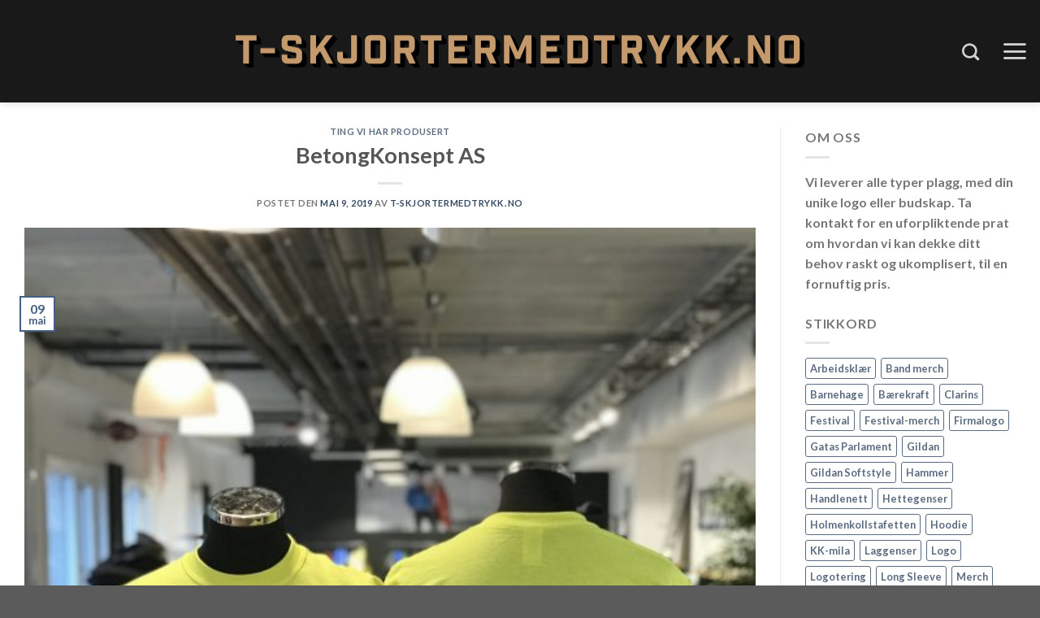

--- FILE ---
content_type: text/html; charset=UTF-8
request_url: https://t-skjortermedtrykk.no/2019/05/09/betongkonsept-as/
body_size: 21682
content:
<!DOCTYPE html><html lang="nb-NO" class="loading-site no-js"><head><meta charset="UTF-8" /><link rel="profile" href="http://gmpg.org/xfn/11" /><link rel="pingback" href="https://t-skjortermedtrykk.no/xmlrpc.php" /> <script defer src="[data-uri]"></script> <script defer src="[data-uri]"></script> <meta name='robots' content='index, follow, max-image-preview:large, max-snippet:-1, max-video-preview:-1' /><style>img:is([sizes="auto" i], [sizes^="auto," i]) { contain-intrinsic-size: 3000px 1500px }</style><meta name="viewport" content="width=device-width, initial-scale=1, maximum-scale=1" /><title>Varselklær med logo til din bedrift - Vi leverer raskt og rimelig!</title><meta name="description" content="Varselklær med logo til din bedrift. Vi har mange varianter, og leverer raskt og rimelig fra trykkeri i Norge. Ta kontakt for et godt tilbud!" /><link rel="canonical" href="https://t-skjortermedtrykk.no/2019/05/09/betongkonsept-as/" /><meta property="og:locale" content="nb_NO" /><meta property="og:type" content="article" /><meta property="og:title" content="Varselklær med logo til din bedrift - Vi leverer raskt og rimelig!" /><meta property="og:description" content="Varselklær med logo til din bedrift. Vi har mange varianter, og leverer raskt og rimelig fra trykkeri i Norge. Ta kontakt for et godt tilbud!" /><meta property="og:url" content="https://t-skjortermedtrykk.no/2019/05/09/betongkonsept-as/" /><meta property="og:site_name" content="T-Skjorter med trykk" /><meta property="article:publisher" content="https://www.facebook.com/tskjortermedtrykk" /><meta property="article:published_time" content="2019-05-09T13:40:19+00:00" /><meta property="og:image" content="https://t-skjortermedtrykk.no/wp-content/uploads/2019/05/Betong-Konsept.jpg" /><meta property="og:image:width" content="3024" /><meta property="og:image:height" content="4032" /><meta property="og:image:type" content="image/jpeg" /><meta name="author" content="T-Skjortermedtrykk.no" /><meta name="twitter:card" content="summary_large_image" /><meta name="twitter:label1" content="Skrevet av" /><meta name="twitter:data1" content="T-Skjortermedtrykk.no" /> <script type="application/ld+json" class="yoast-schema-graph">{"@context":"https://schema.org","@graph":[{"@type":"Article","@id":"https://t-skjortermedtrykk.no/2019/05/09/betongkonsept-as/#article","isPartOf":{"@id":"https://t-skjortermedtrykk.no/2019/05/09/betongkonsept-as/"},"author":{"name":"T-Skjortermedtrykk.no","@id":"https://t-skjortermedtrykk.no/#/schema/person/75c0fa1926bb80f7cbe041f1e9773fdc"},"headline":"BetongKonsept AS","datePublished":"2019-05-09T13:40:19+00:00","mainEntityOfPage":{"@id":"https://t-skjortermedtrykk.no/2019/05/09/betongkonsept-as/"},"wordCount":37,"publisher":{"@id":"https://t-skjortermedtrykk.no/#organization"},"image":{"@id":"https://t-skjortermedtrykk.no/2019/05/09/betongkonsept-as/#primaryimage"},"thumbnailUrl":"https://t-skjortermedtrykk.no/wp-content/uploads/2019/05/Betong-Konsept.jpg","keywords":["BetongKonsept AS","Gildan","Varselklær"],"articleSection":["Ting vi har produsert"],"inLanguage":"nb-NO"},{"@type":"WebPage","@id":"https://t-skjortermedtrykk.no/2019/05/09/betongkonsept-as/","url":"https://t-skjortermedtrykk.no/2019/05/09/betongkonsept-as/","name":"Varselklær med logo til din bedrift - Vi leverer raskt og rimelig!","isPartOf":{"@id":"https://t-skjortermedtrykk.no/#website"},"primaryImageOfPage":{"@id":"https://t-skjortermedtrykk.no/2019/05/09/betongkonsept-as/#primaryimage"},"image":{"@id":"https://t-skjortermedtrykk.no/2019/05/09/betongkonsept-as/#primaryimage"},"thumbnailUrl":"https://t-skjortermedtrykk.no/wp-content/uploads/2019/05/Betong-Konsept.jpg","datePublished":"2019-05-09T13:40:19+00:00","description":"Varselklær med logo til din bedrift. Vi har mange varianter, og leverer raskt og rimelig fra trykkeri i Norge. Ta kontakt for et godt tilbud!","breadcrumb":{"@id":"https://t-skjortermedtrykk.no/2019/05/09/betongkonsept-as/#breadcrumb"},"inLanguage":"nb-NO","potentialAction":[{"@type":"ReadAction","target":["https://t-skjortermedtrykk.no/2019/05/09/betongkonsept-as/"]}]},{"@type":"ImageObject","inLanguage":"nb-NO","@id":"https://t-skjortermedtrykk.no/2019/05/09/betongkonsept-as/#primaryimage","url":"https://t-skjortermedtrykk.no/wp-content/uploads/2019/05/Betong-Konsept.jpg","contentUrl":"https://t-skjortermedtrykk.no/wp-content/uploads/2019/05/Betong-Konsept.jpg","width":3024,"height":4032,"caption":"Varselklær med logo"},{"@type":"BreadcrumbList","@id":"https://t-skjortermedtrykk.no/2019/05/09/betongkonsept-as/#breadcrumb","itemListElement":[{"@type":"ListItem","position":1,"name":"Hjem","item":"https://t-skjortermedtrykk.no/"},{"@type":"ListItem","position":2,"name":"Blog","item":"https://t-skjortermedtrykk.no/blog/"},{"@type":"ListItem","position":3,"name":"BetongKonsept AS"}]},{"@type":"WebSite","@id":"https://t-skjortermedtrykk.no/#website","url":"https://t-skjortermedtrykk.no/","name":"T-Skjorter med trykk","description":"Trykk din egen T-skjorte - Priser på trykking av billige T-skjorter","publisher":{"@id":"https://t-skjortermedtrykk.no/#organization"},"potentialAction":[{"@type":"SearchAction","target":{"@type":"EntryPoint","urlTemplate":"https://t-skjortermedtrykk.no/?s={search_term_string}"},"query-input":{"@type":"PropertyValueSpecification","valueRequired":true,"valueName":"search_term_string"}}],"inLanguage":"nb-NO"},{"@type":"Organization","@id":"https://t-skjortermedtrykk.no/#organization","name":"T-Skjortermedtrykk.no","url":"https://t-skjortermedtrykk.no/","logo":{"@type":"ImageObject","inLanguage":"nb-NO","@id":"https://t-skjortermedtrykk.no/#/schema/logo/image/","url":"https://t-skjortermedtrykk.no/wp-content/uploads/2018/06/T-skjorter-med-trykk-Trykking-til-god-pris-logo-small.png","contentUrl":"https://t-skjortermedtrykk.no/wp-content/uploads/2018/06/T-skjorter-med-trykk-Trykking-til-god-pris-logo-small.png","width":343,"height":76,"caption":"T-Skjortermedtrykk.no"},"image":{"@id":"https://t-skjortermedtrykk.no/#/schema/logo/image/"},"sameAs":["https://www.facebook.com/tskjortermedtrykk","https://www.instagram.com/tskjortermedtrykk.no/","https://no.pinterest.com/medtrykk/"]},{"@type":"Person","@id":"https://t-skjortermedtrykk.no/#/schema/person/75c0fa1926bb80f7cbe041f1e9773fdc","name":"T-Skjortermedtrykk.no","url":"https://t-skjortermedtrykk.no/author/mortenurholt/"}]}</script> <link rel='dns-prefetch' href='//cdn.jsdelivr.net' /><link rel='prefetch' href='https://t-skjortermedtrykk.no/wp-content/themes/flatsome/assets/js/chunk.countup.js?ver=3.16.2' /><link rel='prefetch' href='https://t-skjortermedtrykk.no/wp-content/themes/flatsome/assets/js/chunk.sticky-sidebar.js?ver=3.16.2' /><link rel='prefetch' href='https://t-skjortermedtrykk.no/wp-content/themes/flatsome/assets/js/chunk.tooltips.js?ver=3.16.2' /><link rel='prefetch' href='https://t-skjortermedtrykk.no/wp-content/themes/flatsome/assets/js/chunk.vendors-popups.js?ver=3.16.2' /><link rel='prefetch' href='https://t-skjortermedtrykk.no/wp-content/themes/flatsome/assets/js/chunk.vendors-slider.js?ver=3.16.2' /><link rel="alternate" type="application/rss+xml" title="T-Skjorter med trykk &raquo; strøm" href="https://t-skjortermedtrykk.no/feed/" /><link rel="alternate" type="application/rss+xml" title="T-Skjorter med trykk &raquo; kommentarstrøm" href="https://t-skjortermedtrykk.no/comments/feed/" /><link rel="alternate" type="application/rss+xml" title="T-Skjorter med trykk &raquo; BetongKonsept AS kommentarstrøm" href="https://t-skjortermedtrykk.no/2019/05/09/betongkonsept-as/feed/" /><link rel='stylesheet' id='wp-shopify-styles-css' href='https://t-skjortermedtrykk.no/wp-content/cache/autoptimize/css/autoptimize_single_acbb203d23709cf62bcfaf4805009800.css' type='text/css' media='all' /><style id='wp-block-library-inline-css' type='text/css'>:root{--wp-admin-theme-color:#007cba;--wp-admin-theme-color--rgb:0,124,186;--wp-admin-theme-color-darker-10:#006ba1;--wp-admin-theme-color-darker-10--rgb:0,107,161;--wp-admin-theme-color-darker-20:#005a87;--wp-admin-theme-color-darker-20--rgb:0,90,135;--wp-admin-border-width-focus:2px;--wp-block-synced-color:#7a00df;--wp-block-synced-color--rgb:122,0,223;--wp-bound-block-color:var(--wp-block-synced-color)}@media (min-resolution:192dpi){:root{--wp-admin-border-width-focus:1.5px}}.wp-element-button{cursor:pointer}:root{--wp--preset--font-size--normal:16px;--wp--preset--font-size--huge:42px}:root .has-very-light-gray-background-color{background-color:#eee}:root .has-very-dark-gray-background-color{background-color:#313131}:root .has-very-light-gray-color{color:#eee}:root .has-very-dark-gray-color{color:#313131}:root .has-vivid-green-cyan-to-vivid-cyan-blue-gradient-background{background:linear-gradient(135deg,#00d084,#0693e3)}:root .has-purple-crush-gradient-background{background:linear-gradient(135deg,#34e2e4,#4721fb 50%,#ab1dfe)}:root .has-hazy-dawn-gradient-background{background:linear-gradient(135deg,#faaca8,#dad0ec)}:root .has-subdued-olive-gradient-background{background:linear-gradient(135deg,#fafae1,#67a671)}:root .has-atomic-cream-gradient-background{background:linear-gradient(135deg,#fdd79a,#004a59)}:root .has-nightshade-gradient-background{background:linear-gradient(135deg,#330968,#31cdcf)}:root .has-midnight-gradient-background{background:linear-gradient(135deg,#020381,#2874fc)}.has-regular-font-size{font-size:1em}.has-larger-font-size{font-size:2.625em}.has-normal-font-size{font-size:var(--wp--preset--font-size--normal)}.has-huge-font-size{font-size:var(--wp--preset--font-size--huge)}.has-text-align-center{text-align:center}.has-text-align-left{text-align:left}.has-text-align-right{text-align:right}#end-resizable-editor-section{display:none}.aligncenter{clear:both}.items-justified-left{justify-content:flex-start}.items-justified-center{justify-content:center}.items-justified-right{justify-content:flex-end}.items-justified-space-between{justify-content:space-between}.screen-reader-text{border:0;clip:rect(1px,1px,1px,1px);clip-path:inset(50%);height:1px;margin:-1px;overflow:hidden;padding:0;position:absolute;width:1px;word-wrap:normal!important}.screen-reader-text:focus{background-color:#ddd;clip:auto!important;clip-path:none;color:#444;display:block;font-size:1em;height:auto;left:5px;line-height:normal;padding:15px 23px 14px;text-decoration:none;top:5px;width:auto;z-index:100000}html :where(.has-border-color){border-style:solid}html :where([style*=border-top-color]){border-top-style:solid}html :where([style*=border-right-color]){border-right-style:solid}html :where([style*=border-bottom-color]){border-bottom-style:solid}html :where([style*=border-left-color]){border-left-style:solid}html :where([style*=border-width]){border-style:solid}html :where([style*=border-top-width]){border-top-style:solid}html :where([style*=border-right-width]){border-right-style:solid}html :where([style*=border-bottom-width]){border-bottom-style:solid}html :where([style*=border-left-width]){border-left-style:solid}html :where(img[class*=wp-image-]){height:auto;max-width:100%}:where(figure){margin:0 0 1em}html :where(.is-position-sticky){--wp-admin--admin-bar--position-offset:var(--wp-admin--admin-bar--height,0px)}@media screen and (max-width:600px){html :where(.is-position-sticky){--wp-admin--admin-bar--position-offset:0px}}</style><style id='classic-theme-styles-inline-css' type='text/css'>/*! This file is auto-generated */
.wp-block-button__link{color:#fff;background-color:#32373c;border-radius:9999px;box-shadow:none;text-decoration:none;padding:calc(.667em + 2px) calc(1.333em + 2px);font-size:1.125em}.wp-block-file__button{background:#32373c;color:#fff;text-decoration:none}</style><link rel='stylesheet' id='contact-form-7-css' href='https://t-skjortermedtrykk.no/wp-content/cache/autoptimize/css/autoptimize_single_64ac31699f5326cb3c76122498b76f66.css' type='text/css' media='all' /><style id='woocommerce-inline-inline-css' type='text/css'>.woocommerce form .form-row .required { visibility: visible; }</style><link rel='stylesheet' id='brands-styles-css' href='https://t-skjortermedtrykk.no/wp-content/cache/autoptimize/css/autoptimize_single_48d56016b20f151be4f24ba6d0eb1be4.css' type='text/css' media='all' /><link rel='stylesheet' id='flatsome-woocommerce-wishlist-css' href='https://t-skjortermedtrykk.no/wp-content/cache/autoptimize/css/autoptimize_single_5a45fdce9f71ac20783629f05f107537.css' type='text/css' media='all' /><link rel='stylesheet' id='flatsome-main-css' href='https://t-skjortermedtrykk.no/wp-content/cache/autoptimize/css/autoptimize_single_6b61ca5fab8b3148a6b79dfbfde0aba8.css' type='text/css' media='all' /><style id='flatsome-main-inline-css' type='text/css'>@font-face {
				font-family: "fl-icons";
				font-display: block;
				src: url(https://t-skjortermedtrykk.no/wp-content/themes/flatsome/assets/css/icons/fl-icons.eot?v=3.16.2);
				src:
					url(https://t-skjortermedtrykk.no/wp-content/themes/flatsome/assets/css/icons/fl-icons.eot#iefix?v=3.16.2) format("embedded-opentype"),
					url(https://t-skjortermedtrykk.no/wp-content/themes/flatsome/assets/css/icons/fl-icons.woff2?v=3.16.2) format("woff2"),
					url(https://t-skjortermedtrykk.no/wp-content/themes/flatsome/assets/css/icons/fl-icons.ttf?v=3.16.2) format("truetype"),
					url(https://t-skjortermedtrykk.no/wp-content/themes/flatsome/assets/css/icons/fl-icons.woff?v=3.16.2) format("woff"),
					url(https://t-skjortermedtrykk.no/wp-content/themes/flatsome/assets/css/icons/fl-icons.svg?v=3.16.2#fl-icons) format("svg");
			}</style><link rel='stylesheet' id='flatsome-shop-css' href='https://t-skjortermedtrykk.no/wp-content/cache/autoptimize/css/autoptimize_single_11b34dbc6b45682ba8b2fbf39fd71133.css' type='text/css' media='all' /><link rel='stylesheet' id='flatsome-style-css' href='https://t-skjortermedtrykk.no/wp-content/themes/flatsome/style.css' type='text/css' media='all' /> <script defer src="[data-uri]"></script><script type="text/javascript" src="https://t-skjortermedtrykk.no/wp-includes/js/jquery/jquery.min.js" id="jquery-core-js"></script> <script defer type="text/javascript" src="https://t-skjortermedtrykk.no/wp-includes/js/jquery/jquery-migrate.min.js" id="jquery-migrate-js"></script> <script type="text/javascript" src="https://t-skjortermedtrykk.no/wp-content/plugins/woocommerce/assets/js/jquery-blockui/jquery.blockUI.min.js" id="wc-jquery-blockui-js" defer="defer" data-wp-strategy="defer"></script> <script defer id="wc-add-to-cart-js-extra" src="[data-uri]"></script> <script type="text/javascript" src="https://t-skjortermedtrykk.no/wp-content/plugins/woocommerce/assets/js/frontend/add-to-cart.min.js" id="wc-add-to-cart-js" defer="defer" data-wp-strategy="defer"></script> <script type="text/javascript" src="https://t-skjortermedtrykk.no/wp-content/plugins/woocommerce/assets/js/js-cookie/js.cookie.min.js" id="wc-js-cookie-js" defer="defer" data-wp-strategy="defer"></script> <script defer id="woocommerce-js-extra" src="[data-uri]"></script> <script type="text/javascript" src="https://t-skjortermedtrykk.no/wp-content/plugins/woocommerce/assets/js/frontend/woocommerce.min.js" id="woocommerce-js" defer="defer" data-wp-strategy="defer"></script> <script defer type="text/javascript" src="https://t-skjortermedtrykk.no/wp-content/cache/autoptimize/js/autoptimize_single_4549c019f737d3cdd1aaa402f347a3fb.js" id="wp-shopify-scripts-js"></script> <link rel="https://api.w.org/" href="https://t-skjortermedtrykk.no/wp-json/" /><link rel="alternate" title="JSON" type="application/json" href="https://t-skjortermedtrykk.no/wp-json/wp/v2/posts/1673" /><link rel="EditURI" type="application/rsd+xml" title="RSD" href="https://t-skjortermedtrykk.no/xmlrpc.php?rsd" /><meta name="generator" content="WordPress 6.7.4" /><meta name="generator" content="WooCommerce 10.3.7" /><link rel='shortlink' href='https://t-skjortermedtrykk.no/?p=1673' /><link rel="alternate" title="oEmbed (JSON)" type="application/json+oembed" href="https://t-skjortermedtrykk.no/wp-json/oembed/1.0/embed?url=https%3A%2F%2Ft-skjortermedtrykk.no%2F2019%2F05%2F09%2Fbetongkonsept-as%2F" /><link rel="alternate" title="oEmbed (XML)" type="text/xml+oembed" href="https://t-skjortermedtrykk.no/wp-json/oembed/1.0/embed?url=https%3A%2F%2Ft-skjortermedtrykk.no%2F2019%2F05%2F09%2Fbetongkonsept-as%2F&#038;format=xml" /><style>.bg{opacity: 0; transition: opacity 1s; -webkit-transition: opacity 1s;} .bg-loaded{opacity: 1;}</style><noscript><style>.woocommerce-product-gallery{ opacity: 1 !important; }</style></noscript><meta name="generator" content="Elementor 3.34.0; features: additional_custom_breakpoints; settings: css_print_method-external, google_font-enabled, font_display-swap"><style>.e-con.e-parent:nth-of-type(n+4):not(.e-lazyloaded):not(.e-no-lazyload),
				.e-con.e-parent:nth-of-type(n+4):not(.e-lazyloaded):not(.e-no-lazyload) * {
					background-image: none !important;
				}
				@media screen and (max-height: 1024px) {
					.e-con.e-parent:nth-of-type(n+3):not(.e-lazyloaded):not(.e-no-lazyload),
					.e-con.e-parent:nth-of-type(n+3):not(.e-lazyloaded):not(.e-no-lazyload) * {
						background-image: none !important;
					}
				}
				@media screen and (max-height: 640px) {
					.e-con.e-parent:nth-of-type(n+2):not(.e-lazyloaded):not(.e-no-lazyload),
					.e-con.e-parent:nth-of-type(n+2):not(.e-lazyloaded):not(.e-no-lazyload) * {
						background-image: none !important;
					}
				}</style><link rel="icon" href="https://t-skjortermedtrykk.no/wp-content/uploads/2018/09/cropped-Fane-tab-logo-32x32.png" sizes="32x32" /><link rel="icon" href="https://t-skjortermedtrykk.no/wp-content/uploads/2018/09/cropped-Fane-tab-logo-192x192.png" sizes="192x192" /><link rel="apple-touch-icon" href="https://t-skjortermedtrykk.no/wp-content/uploads/2018/09/cropped-Fane-tab-logo-180x180.png" /><meta name="msapplication-TileImage" content="https://t-skjortermedtrykk.no/wp-content/uploads/2018/09/cropped-Fane-tab-logo-270x270.png" /><style id="custom-css" type="text/css">:root {--primary-color: #446084;}.container-width, .full-width .ubermenu-nav, .container, .row{max-width: 1420px}.row.row-collapse{max-width: 1390px}.row.row-small{max-width: 1412.5px}.row.row-large{max-width: 1450px}.header-main{height: 126px}#logo img{max-height: 126px}#logo{width:700px;}.header-bottom{min-height: 10px}.header-top{min-height: 31px}.transparent .header-main{height: 30px}.transparent #logo img{max-height: 30px}.has-transparent + .page-title:first-of-type,.has-transparent + #main > .page-title,.has-transparent + #main > div > .page-title,.has-transparent + #main .page-header-wrapper:first-of-type .page-title{padding-top: 30px;}.header.show-on-scroll,.stuck .header-main{height:70px!important}.stuck #logo img{max-height: 70px!important}.search-form{ width: 10%;}.header-bg-color {background-color: rgba(0,0,0,0.9)}.header-bottom {background-color: #f1f1f1}.header-main .nav > li > a{line-height: 16px }.stuck .header-main .nav > li > a{line-height: 50px }.header-bottom-nav > li > a{line-height: 16px }@media (max-width: 549px) {.header-main{height: 95px}#logo img{max-height: 95px}}.header-top{background-color:#000000!important;}/* Background Color */[data-icon-label]:after, .secondary.is-underline:hover,.secondary.is-outline:hover,.icon-label,.button.secondary:not(.is-outline),.button.alt:not(.is-outline), .badge-inner.on-sale, .button.checkout, .single_add_to_cart_button, .current .breadcrumb-step{ background-color:#679fda; }[data-text-bg="secondary"]{background-color: #679fda;}/* Color */.secondary.is-underline,.secondary.is-link, .secondary.is-outline,.stars a.active, .star-rating:before, .woocommerce-page .star-rating:before,.star-rating span:before, .color-secondary{color: #679fda}/* Color !important */[data-text-color="secondary"]{color: #679fda!important;}/* Border */.secondary.is-outline:hover{border-color:#679fda}/* Focus */.secondary:focus-visible, .alt:focus-visible { outline-color: #679fda!important; }body{font-size: 100%;}@media screen and (max-width: 549px){body{font-size: 100%;}}body{font-family: Lato, sans-serif;}body {font-weight: 400;font-style: normal;}.nav > li > a {font-family: Lato, sans-serif;}.mobile-sidebar-levels-2 .nav > li > ul > li > a {font-family: Lato, sans-serif;}.nav > li > a,.mobile-sidebar-levels-2 .nav > li > ul > li > a {font-weight: 700;font-style: normal;}h1,h2,h3,h4,h5,h6,.heading-font, .off-canvas-center .nav-sidebar.nav-vertical > li > a{font-family: Lato, sans-serif;}h1,h2,h3,h4,h5,h6,.heading-font,.banner h1,.banner h2 {font-weight: 700;font-style: normal;}.alt-font{font-family: "Dancing Script", sans-serif;}.shop-page-title.featured-title .title-overlay{background-color: rgba(0,0,0,0.3);}.has-equal-box-heights .box-image {padding-top: 99%;}@media screen and (min-width: 550px){.products .box-vertical .box-image{min-width: 247px!important;width: 247px!important;}}.footer-2{background-color: #0a0a0a}.nav-vertical-fly-out > li + li {border-top-width: 1px; border-top-style: solid;}.label-new.menu-item > a:after{content:"New";}.label-hot.menu-item > a:after{content:"Hot";}.label-sale.menu-item > a:after{content:"Sale";}.label-popular.menu-item > a:after{content:"Popular";}</style><style type="text/css" id="wp-custom-css">label.vfb-desc {
    font-weight: bold;
    font-size: 21px;
    font-family: arial;
    font-style: italic;
}

.visual-form-builder fieldset {
    clear: both;
    margin: 15px 0;
    padding: 0;
    border: 5px solid #707b92;
    border-radius: 0px;
    background-color: #8792ab2e;
}

input.vfb-large, input[type="text"].vfb-large, input[type="tel"].vfb-large, input[type="email"].vfb-large, input[type="url"].vfb-large, select.vfb-large, textarea.vfb-textarea {
    width: 100%;
    font-size: 16px;
    font-style: italic;
    padding-left: 5px;
}

.forminator-ui#forminator-module-2285.forminator-design--default .forminator-button-submit {
    background-color: #17A8E3;
    color: #FFFFFF;
    width: 100%; !important
}

.container-width, .full-width .ubermenu-nav, .container, .row {
    max-width: 1450px; !important
}</style><style id="kirki-inline-styles">/* latin-ext */
@font-face {
  font-family: 'Lato';
  font-style: normal;
  font-weight: 400;
  font-display: swap;
  src: url(https://t-skjortermedtrykk.no/wp-content/fonts/lato/font) format('woff');
  unicode-range: U+0100-02BA, U+02BD-02C5, U+02C7-02CC, U+02CE-02D7, U+02DD-02FF, U+0304, U+0308, U+0329, U+1D00-1DBF, U+1E00-1E9F, U+1EF2-1EFF, U+2020, U+20A0-20AB, U+20AD-20C0, U+2113, U+2C60-2C7F, U+A720-A7FF;
}
/* latin */
@font-face {
  font-family: 'Lato';
  font-style: normal;
  font-weight: 400;
  font-display: swap;
  src: url(https://t-skjortermedtrykk.no/wp-content/fonts/lato/font) format('woff');
  unicode-range: U+0000-00FF, U+0131, U+0152-0153, U+02BB-02BC, U+02C6, U+02DA, U+02DC, U+0304, U+0308, U+0329, U+2000-206F, U+20AC, U+2122, U+2191, U+2193, U+2212, U+2215, U+FEFF, U+FFFD;
}
/* latin-ext */
@font-face {
  font-family: 'Lato';
  font-style: normal;
  font-weight: 700;
  font-display: swap;
  src: url(https://t-skjortermedtrykk.no/wp-content/fonts/lato/font) format('woff');
  unicode-range: U+0100-02BA, U+02BD-02C5, U+02C7-02CC, U+02CE-02D7, U+02DD-02FF, U+0304, U+0308, U+0329, U+1D00-1DBF, U+1E00-1E9F, U+1EF2-1EFF, U+2020, U+20A0-20AB, U+20AD-20C0, U+2113, U+2C60-2C7F, U+A720-A7FF;
}
/* latin */
@font-face {
  font-family: 'Lato';
  font-style: normal;
  font-weight: 700;
  font-display: swap;
  src: url(https://t-skjortermedtrykk.no/wp-content/fonts/lato/font) format('woff');
  unicode-range: U+0000-00FF, U+0131, U+0152-0153, U+02BB-02BC, U+02C6, U+02DA, U+02DC, U+0304, U+0308, U+0329, U+2000-206F, U+20AC, U+2122, U+2191, U+2193, U+2212, U+2215, U+FEFF, U+FFFD;
}/* vietnamese */
@font-face {
  font-family: 'Dancing Script';
  font-style: normal;
  font-weight: 400;
  font-display: swap;
  src: url(https://t-skjortermedtrykk.no/wp-content/fonts/dancing-script/font) format('woff');
  unicode-range: U+0102-0103, U+0110-0111, U+0128-0129, U+0168-0169, U+01A0-01A1, U+01AF-01B0, U+0300-0301, U+0303-0304, U+0308-0309, U+0323, U+0329, U+1EA0-1EF9, U+20AB;
}
/* latin-ext */
@font-face {
  font-family: 'Dancing Script';
  font-style: normal;
  font-weight: 400;
  font-display: swap;
  src: url(https://t-skjortermedtrykk.no/wp-content/fonts/dancing-script/font) format('woff');
  unicode-range: U+0100-02BA, U+02BD-02C5, U+02C7-02CC, U+02CE-02D7, U+02DD-02FF, U+0304, U+0308, U+0329, U+1D00-1DBF, U+1E00-1E9F, U+1EF2-1EFF, U+2020, U+20A0-20AB, U+20AD-20C0, U+2113, U+2C60-2C7F, U+A720-A7FF;
}
/* latin */
@font-face {
  font-family: 'Dancing Script';
  font-style: normal;
  font-weight: 400;
  font-display: swap;
  src: url(https://t-skjortermedtrykk.no/wp-content/fonts/dancing-script/font) format('woff');
  unicode-range: U+0000-00FF, U+0131, U+0152-0153, U+02BB-02BC, U+02C6, U+02DA, U+02DC, U+0304, U+0308, U+0329, U+2000-206F, U+20AC, U+2122, U+2191, U+2193, U+2212, U+2215, U+FEFF, U+FFFD;
}</style></head><body class="post-template-default single single-post postid-1673 single-format-standard theme-flatsome woocommerce-no-js full-width header-shadow lightbox nav-dropdown-has-arrow nav-dropdown-has-shadow nav-dropdown-has-border elementor-default elementor-kit-2270"> <a class="skip-link screen-reader-text" href="#main">Skip to content</a><div id="wrapper"><header id="header" class="header has-sticky sticky-jump"><div class="header-wrapper"><div id="masthead" class="header-main show-logo-center nav-dark"><div class="header-inner flex-row container logo-center medium-logo-center" role="navigation"><div id="logo" class="flex-col logo"> <a href="https://t-skjortermedtrykk.no/" title="T-Skjorter med trykk - Trykk din egen T-skjorte &#8211; Priser på trykking av billige T-skjorter" rel="home"> <img fetchpriority="high" width="1020" height="290" src="https://t-skjortermedtrykk.no/wp-content/uploads/2024/06/t-skjortermedtrykk.no_.Beige_-1400x398.jpg" class="header_logo header-logo" alt="T-Skjorter med trykk"/><img  width="1020" height="59" src="https://t-skjortermedtrykk.no/wp-content/uploads/2024/06/Rett-logo-1400x81.png" class="header-logo-dark" alt="T-Skjorter med trykk"/></a></div><div class="flex-col show-for-medium flex-left"><ul class="mobile-nav nav nav-left "></ul></div><div class="flex-col hide-for-medium flex-left
 "><ul class="header-nav header-nav-main nav nav-left  nav-size-xlarge nav-spacing-xlarge nav-uppercase" ></ul></div><div class="flex-col hide-for-medium flex-right"><ul class="header-nav header-nav-main nav nav-right  nav-size-xlarge nav-spacing-xlarge nav-uppercase"><li class="header-search header-search-dropdown has-icon has-dropdown menu-item-has-children"> <a href="#" aria-label="Søk" class="is-small"><i class="icon-search" ></i></a><ul class="nav-dropdown nav-dropdown-default"><li class="header-search-form search-form html relative has-icon"><div class="header-search-form-wrapper"><div class="searchform-wrapper ux-search-box relative is-normal"><form role="search" method="get" class="searchform" action="https://t-skjortermedtrykk.no/"><div class="flex-row relative"><div class="flex-col flex-grow"> <label class="screen-reader-text" for="woocommerce-product-search-field-0">Søk etter:</label> <input type="search" id="woocommerce-product-search-field-0" class="search-field mb-0" placeholder="Søk&hellip;" value="" name="s" /> <input type="hidden" name="post_type" value="product" /></div><div class="flex-col"> <button type="submit" value="Søk" class="ux-search-submit submit-button secondary button  icon mb-0" aria-label="Submit"> <i class="icon-search" ></i> </button></div></div><div class="live-search-results text-left z-top"></div></form></div></div></li></ul></li><li class="nav-icon has-icon"> <a href="#" data-open="#main-menu" data-pos="left" data-bg="main-menu-overlay" data-color="" class="is-small" aria-label="Menu" aria-controls="main-menu" aria-expanded="false"> <i class="icon-menu" ></i> </a></li></ul></div><div class="flex-col show-for-medium flex-right"><ul class="mobile-nav nav nav-right "><li class="header-search header-search-dropdown has-icon has-dropdown menu-item-has-children"> <a href="#" aria-label="Søk" class="is-small"><i class="icon-search" ></i></a><ul class="nav-dropdown nav-dropdown-default"><li class="header-search-form search-form html relative has-icon"><div class="header-search-form-wrapper"><div class="searchform-wrapper ux-search-box relative is-normal"><form role="search" method="get" class="searchform" action="https://t-skjortermedtrykk.no/"><div class="flex-row relative"><div class="flex-col flex-grow"> <label class="screen-reader-text" for="woocommerce-product-search-field-1">Søk etter:</label> <input type="search" id="woocommerce-product-search-field-1" class="search-field mb-0" placeholder="Søk&hellip;" value="" name="s" /> <input type="hidden" name="post_type" value="product" /></div><div class="flex-col"> <button type="submit" value="Søk" class="ux-search-submit submit-button secondary button  icon mb-0" aria-label="Submit"> <i class="icon-search" ></i> </button></div></div><div class="live-search-results text-left z-top"></div></form></div></div></li></ul></li><li class="nav-icon has-icon"> <a href="#" data-open="#main-menu" data-pos="left" data-bg="main-menu-overlay" data-color="" class="is-small" aria-label="Menu" aria-controls="main-menu" aria-expanded="false"> <i class="icon-menu" ></i> </a></li></ul></div></div><div class="container"><div class="top-divider full-width"></div></div></div><div class="header-bg-container fill"><div class="header-bg-image fill"></div><div class="header-bg-color fill"></div></div></div></header><main id="main" class=""><div id="content" class="blog-wrapper blog-single page-wrapper"><div class="row row-large row-divided "><div class="large-9 col"><article id="post-1673" class="post-1673 post type-post status-publish format-standard has-post-thumbnail hentry category-ting-vi-har-produsert tag-betongkonsept-as tag-gildan tag-varselklaer"><div class="article-inner "><header class="entry-header"><div class="entry-header-text entry-header-text-top text-center"><h6 class="entry-category is-xsmall"><a href="https://t-skjortermedtrykk.no/category/ting-vi-har-produsert/" rel="category tag">Ting vi har produsert</a></h6><h1 class="entry-title">BetongKonsept AS</h1><div class="entry-divider is-divider small"></div><div class="entry-meta uppercase is-xsmall"> <span class="posted-on">Postet den <a href="https://t-skjortermedtrykk.no/2019/05/09/betongkonsept-as/" rel="bookmark"><time class="entry-date published updated" datetime="2019-05-09T13:40:19+00:00">mai 9, 2019</time></a></span><span class="byline"> av <span class="meta-author vcard"><a class="url fn n" href="https://t-skjortermedtrykk.no/author/mortenurholt/">T-Skjortermedtrykk.no</a></span></span></div></div><div class="entry-image relative"> <a href="https://t-skjortermedtrykk.no/2019/05/09/betongkonsept-as/"> <img width="600" height="800" src="https://t-skjortermedtrykk.no/wp-content/uploads/2019/05/Betong-Konsept-600x800.jpg" class="attachment-large size-large wp-post-image" alt="Varselklær med logo" decoding="async" srcset="https://t-skjortermedtrykk.no/wp-content/uploads/2019/05/Betong-Konsept-600x800.jpg 600w, https://t-skjortermedtrykk.no/wp-content/uploads/2019/05/Betong-Konsept-300x400.jpg 300w, https://t-skjortermedtrykk.no/wp-content/uploads/2019/05/Betong-Konsept-768x1024.jpg 768w" sizes="(max-width: 600px) 100vw, 600px" /></a><div class="badge absolute top post-date badge-outline"><div class="badge-inner"> <span class="post-date-day">09</span><br> <span class="post-date-month is-small">mai</span></div></div></div></header><div class="entry-content single-page"><p style="text-align: center;"><strong> </strong></p><p style="text-align: center;">Vi har levert <a href="https://t-skjortermedtrykk.no/product-category/varselklaer/"><span style="color: #00ccff;">varselklær</span></a> til  <a href="https://www.betongkonsept.no/"><span style="color: #00ccff;"><span style="color: #00ccff;">BetongKonsept AS</span></span></a></p><p style="text-align: center;">Vi har varselklær i mange ulike modeller og kvaliteter!<strong><br /> </strong></p><p style="text-align: center;">Har du behov for varselklær til din bedrift? Ta kontakt på 46 96 76 62 eller via vårt <span style="color: #00ccff;"><a style="color: #00ccff;" href="https://t-skjortermedtrykk.no/kontakt-oss/">kontaktskjema</a></span>.</p><div class="blog-share text-center"><div class="is-divider medium"></div><div class="social-icons share-icons share-row relative" ><a href="whatsapp://send?text=BetongKonsept%20AS - https://t-skjortermedtrykk.no/2019/05/09/betongkonsept-as/" data-action="share/whatsapp/share" class="icon button circle is-outline tooltip whatsapp show-for-medium" title="Share on WhatsApp" aria-label="Share on WhatsApp"><i class="icon-whatsapp"></i></a><a href="https://www.facebook.com/sharer.php?u=https://t-skjortermedtrykk.no/2019/05/09/betongkonsept-as/" data-label="Facebook" onclick="window.open(this.href,this.title,'width=500,height=500,top=300px,left=300px');  return false;" rel="noopener noreferrer nofollow" target="_blank" class="icon button circle is-outline tooltip facebook" title="Share on Facebook" aria-label="Share on Facebook"><i class="icon-facebook" ></i></a><a href="https://twitter.com/share?url=https://t-skjortermedtrykk.no/2019/05/09/betongkonsept-as/" onclick="window.open(this.href,this.title,'width=500,height=500,top=300px,left=300px');  return false;" rel="noopener noreferrer nofollow" target="_blank" class="icon button circle is-outline tooltip twitter" title="Share on Twitter" aria-label="Share on Twitter"><i class="icon-twitter" ></i></a><a href="mailto:enteryour@addresshere.com?subject=BetongKonsept%20AS&amp;body=Check%20this%20out:%20https://t-skjortermedtrykk.no/2019/05/09/betongkonsept-as/" rel="nofollow" class="icon button circle is-outline tooltip email" title="Email to a Friend" aria-label="Email to a Friend"><i class="icon-envelop" ></i></a><a href="https://pinterest.com/pin/create/button/?url=https://t-skjortermedtrykk.no/2019/05/09/betongkonsept-as/&amp;media=https://t-skjortermedtrykk.no/wp-content/uploads/2019/05/Betong-Konsept-600x800.jpg&amp;description=BetongKonsept%20AS" onclick="window.open(this.href,this.title,'width=500,height=500,top=300px,left=300px');  return false;" rel="noopener noreferrer nofollow" target="_blank" class="icon button circle is-outline tooltip pinterest" title="Pin on Pinterest" aria-label="Pin on Pinterest"><i class="icon-pinterest" ></i></a><a href="https://www.linkedin.com/shareArticle?mini=true&url=https://t-skjortermedtrykk.no/2019/05/09/betongkonsept-as/&title=BetongKonsept%20AS" onclick="window.open(this.href,this.title,'width=500,height=500,top=300px,left=300px');  return false;"  rel="noopener noreferrer nofollow" target="_blank" class="icon button circle is-outline tooltip linkedin" title="Share on LinkedIn" aria-label="Share on LinkedIn"><i class="icon-linkedin" ></i></a></div></div></div><footer class="entry-meta text-center"> This entry was posted in <a href="https://t-skjortermedtrykk.no/category/ting-vi-har-produsert/" rel="category tag">Ting vi har produsert</a> and tagged <a href="https://t-skjortermedtrykk.no/tag/betongkonsept-as/" rel="tag">BetongKonsept AS</a>, <a href="https://t-skjortermedtrykk.no/tag/gildan/" rel="tag">Gildan</a>, <a href="https://t-skjortermedtrykk.no/tag/varselklaer/" rel="tag">Varselklær</a>.</footer><div class="entry-author author-box"><div class="flex-row align-top"><div class="flex-col mr circle"><div class="blog-author-image"></div></div><div class="flex-col flex-grow"><h5 class="author-name uppercase pt-half"> T-Skjortermedtrykk.no</h5><p class="author-desc small"></p></div></div></div><nav role="navigation" id="nav-below" class="navigation-post"><div class="flex-row next-prev-nav bt bb"><div class="flex-col flex-grow nav-prev text-left"><div class="nav-previous"><a href="https://t-skjortermedtrykk.no/2019/05/09/infocare-norge/" rel="prev"><span class="hide-for-small"><i class="icon-angle-left" ></i></span> Infocare Norge</a></div></div><div class="flex-col flex-grow nav-next text-right"><div class="nav-next"><a href="https://t-skjortermedtrykk.no/2019/05/13/isipisi/" rel="next">Isipisi <span class="hide-for-small"><i class="icon-angle-right" ></i></span></a></div></div></div></nav></div></article><div id="comments" class="comments-area"></div></div><div class="post-sidebar large-3 col"><div id="secondary" class="widget-area " role="complementary"><aside id="text-13" class="widget widget_text"><span class="widget-title "><span>Om oss</span></span><div class="is-divider small"></div><div class="textwidget"><p>Vi leverer alle typer plagg, med din unike logo eller budskap. Ta kontakt for en uforpliktende prat om hvordan vi kan dekke ditt behov raskt og ukomplisert, til en fornuftig pris.</p></div></aside><aside id="tag_cloud-9" class="widget widget_tag_cloud"><span class="widget-title "><span>Stikkord</span></span><div class="is-divider small"></div><div class="tagcloud"><a href="https://t-skjortermedtrykk.no/tag/arbeidsklaer/" class="tag-cloud-link tag-link-262 tag-link-position-1" style="font-size: 9.3023255813953pt;" aria-label="Arbeidsklær (3 elementer)">Arbeidsklær</a> <a href="https://t-skjortermedtrykk.no/tag/band-merch/" class="tag-cloud-link tag-link-412 tag-link-position-2" style="font-size: 13.643410852713pt;" aria-label="Band merch (9 elementer)">Band merch</a> <a href="https://t-skjortermedtrykk.no/tag/barnehage/" class="tag-cloud-link tag-link-442 tag-link-position-3" style="font-size: 9.3023255813953pt;" aria-label="Barnehage (3 elementer)">Barnehage</a> <a href="https://t-skjortermedtrykk.no/tag/baerekraft/" class="tag-cloud-link tag-link-439 tag-link-position-4" style="font-size: 8pt;" aria-label="Bærekraft (2 elementer)">Bærekraft</a> <a href="https://t-skjortermedtrykk.no/tag/clarins/" class="tag-cloud-link tag-link-528 tag-link-position-5" style="font-size: 8pt;" aria-label="Clarins (2 elementer)">Clarins</a> <a href="https://t-skjortermedtrykk.no/tag/festival/" class="tag-cloud-link tag-link-500 tag-link-position-6" style="font-size: 8pt;" aria-label="Festival (2 elementer)">Festival</a> <a href="https://t-skjortermedtrykk.no/tag/festival-merch/" class="tag-cloud-link tag-link-523 tag-link-position-7" style="font-size: 8pt;" aria-label="Festival-merch (2 elementer)">Festival-merch</a> <a href="https://t-skjortermedtrykk.no/tag/firmalogo/" class="tag-cloud-link tag-link-414 tag-link-position-8" style="font-size: 10.387596899225pt;" aria-label="Firmalogo (4 elementer)">Firmalogo</a> <a href="https://t-skjortermedtrykk.no/tag/gatas-parlament/" class="tag-cloud-link tag-link-441 tag-link-position-9" style="font-size: 9.3023255813953pt;" aria-label="Gatas Parlament (3 elementer)">Gatas Parlament</a> <a href="https://t-skjortermedtrykk.no/tag/gildan/" class="tag-cloud-link tag-link-361 tag-link-position-10" style="font-size: 22pt;" aria-label="Gildan (58 elementer)">Gildan</a> <a href="https://t-skjortermedtrykk.no/tag/gildan-softstyle/" class="tag-cloud-link tag-link-489 tag-link-position-11" style="font-size: 10.387596899225pt;" aria-label="Gildan Softstyle (4 elementer)">Gildan Softstyle</a> <a href="https://t-skjortermedtrykk.no/tag/hammer/" class="tag-cloud-link tag-link-421 tag-link-position-12" style="font-size: 8pt;" aria-label="Hammer (2 elementer)">Hammer</a> <a href="https://t-skjortermedtrykk.no/tag/handlenett/" class="tag-cloud-link tag-link-264 tag-link-position-13" style="font-size: 8pt;" aria-label="Handlenett (2 elementer)">Handlenett</a> <a href="https://t-skjortermedtrykk.no/tag/hettegenser/" class="tag-cloud-link tag-link-407 tag-link-position-14" style="font-size: 10.387596899225pt;" aria-label="Hettegenser (4 elementer)">Hettegenser</a> <a href="https://t-skjortermedtrykk.no/tag/holmenkollstafetten/" class="tag-cloud-link tag-link-454 tag-link-position-15" style="font-size: 10.387596899225pt;" aria-label="Holmenkollstafetten (4 elementer)">Holmenkollstafetten</a> <a href="https://t-skjortermedtrykk.no/tag/hoodie/" class="tag-cloud-link tag-link-266 tag-link-position-16" style="font-size: 14.837209302326pt;" aria-label="Hoodie (12 elementer)">Hoodie</a> <a href="https://t-skjortermedtrykk.no/tag/kk-mila/" class="tag-cloud-link tag-link-364 tag-link-position-17" style="font-size: 8pt;" aria-label="KK-mila (2 elementer)">KK-mila</a> <a href="https://t-skjortermedtrykk.no/tag/laggenser/" class="tag-cloud-link tag-link-416 tag-link-position-18" style="font-size: 9.3023255813953pt;" aria-label="Laggenser (3 elementer)">Laggenser</a> <a href="https://t-skjortermedtrykk.no/tag/logo/" class="tag-cloud-link tag-link-369 tag-link-position-19" style="font-size: 8pt;" aria-label="Logo (2 elementer)">Logo</a> <a href="https://t-skjortermedtrykk.no/tag/logotering/" class="tag-cloud-link tag-link-409 tag-link-position-20" style="font-size: 10.387596899225pt;" aria-label="Logotering (4 elementer)">Logotering</a> <a href="https://t-skjortermedtrykk.no/tag/long-sleeve/" class="tag-cloud-link tag-link-368 tag-link-position-21" style="font-size: 9.3023255813953pt;" aria-label="Long Sleeve (3 elementer)">Long Sleeve</a> <a href="https://t-skjortermedtrykk.no/tag/merch/" class="tag-cloud-link tag-link-504 tag-link-position-22" style="font-size: 14.511627906977pt;" aria-label="Merch (11 elementer)">Merch</a> <a href="https://t-skjortermedtrykk.no/tag/neutral/" class="tag-cloud-link tag-link-498 tag-link-position-23" style="font-size: 12.015503875969pt;" aria-label="Neutral (6 elementer)">Neutral</a> <a href="https://t-skjortermedtrykk.no/tag/patch/" class="tag-cloud-link tag-link-430 tag-link-position-24" style="font-size: 8pt;" aria-label="Patch (2 elementer)">Patch</a> <a href="https://t-skjortermedtrykk.no/tag/performance/" class="tag-cloud-link tag-link-456 tag-link-position-25" style="font-size: 9.3023255813953pt;" aria-label="Performance (3 elementer)">Performance</a> <a href="https://t-skjortermedtrykk.no/tag/pique/" class="tag-cloud-link tag-link-267 tag-link-position-26" style="font-size: 11.255813953488pt;" aria-label="Piqué (5 elementer)">Piqué</a> <a href="https://t-skjortermedtrykk.no/tag/profilering/" class="tag-cloud-link tag-link-433 tag-link-position-27" style="font-size: 17.116279069767pt;" aria-label="Profilering (20 elementer)">Profilering</a> <a href="https://t-skjortermedtrykk.no/tag/profilklaer/" class="tag-cloud-link tag-link-408 tag-link-position-28" style="font-size: 15.271317829457pt;" aria-label="Profilklær (13 elementer)">Profilklær</a> <a href="https://t-skjortermedtrykk.no/tag/softstyle/" class="tag-cloud-link tag-link-492 tag-link-position-29" style="font-size: 8pt;" aria-label="Softstyle (2 elementer)">Softstyle</a> <a href="https://t-skjortermedtrykk.no/tag/sols/" class="tag-cloud-link tag-link-479 tag-link-position-30" style="font-size: 8pt;" aria-label="Sol`s (2 elementer)">Sol`s</a> <a href="https://t-skjortermedtrykk.no/tag/t-shirt/" class="tag-cloud-link tag-link-424 tag-link-position-31" style="font-size: 10.387596899225pt;" aria-label="T-shirt (4 elementer)">T-shirt</a> <a href="https://t-skjortermedtrykk.no/tag/t-skjorter/" class="tag-cloud-link tag-link-265 tag-link-position-32" style="font-size: 15.596899224806pt;" aria-label="T-skjorter (14 elementer)">T-skjorter</a> <a href="https://t-skjortermedtrykk.no/tag/tattoo/" class="tag-cloud-link tag-link-420 tag-link-position-33" style="font-size: 9.3023255813953pt;" aria-label="Tattoo (3 elementer)">Tattoo</a> <a href="https://t-skjortermedtrykk.no/tag/team-building/" class="tag-cloud-link tag-link-535 tag-link-position-34" style="font-size: 8pt;" aria-label="Team building (2 elementer)">Team building</a> <a href="https://t-skjortermedtrykk.no/tag/tekniske-t-skjorter/" class="tag-cloud-link tag-link-415 tag-link-position-35" style="font-size: 8pt;" aria-label="Tekniske t-skjorter (2 elementer)">Tekniske t-skjorter</a> <a href="https://t-skjortermedtrykk.no/tag/teleplan/" class="tag-cloud-link tag-link-495 tag-link-position-36" style="font-size: 8pt;" aria-label="Teleplan (2 elementer)">Teleplan</a> <a href="https://t-skjortermedtrykk.no/tag/teleplan-globe/" class="tag-cloud-link tag-link-467 tag-link-position-37" style="font-size: 8pt;" aria-label="Teleplan Globe (2 elementer)">Teleplan Globe</a> <a href="https://t-skjortermedtrykk.no/tag/tiger-city/" class="tag-cloud-link tag-link-419 tag-link-position-38" style="font-size: 8pt;" aria-label="Tiger City (2 elementer)">Tiger City</a> <a href="https://t-skjortermedtrykk.no/tag/transfer/" class="tag-cloud-link tag-link-352 tag-link-position-39" style="font-size: 14.077519379845pt;" aria-label="Transfer (10 elementer)">Transfer</a> <a href="https://t-skjortermedtrykk.no/tag/transfertrykk/" class="tag-cloud-link tag-link-362 tag-link-position-40" style="font-size: 15.813953488372pt;" aria-label="Transfertrykk (15 elementer)">Transfertrykk</a> <a href="https://t-skjortermedtrykk.no/tag/ullern/" class="tag-cloud-link tag-link-444 tag-link-position-41" style="font-size: 8pt;" aria-label="Ullern (2 elementer)">Ullern</a> <a href="https://t-skjortermedtrykk.no/tag/ullern-handball/" class="tag-cloud-link tag-link-484 tag-link-position-42" style="font-size: 8pt;" aria-label="Ullern Håndball (2 elementer)">Ullern Håndball</a> <a href="https://t-skjortermedtrykk.no/tag/varselklaer/" class="tag-cloud-link tag-link-474 tag-link-position-43" style="font-size: 8pt;" aria-label="Varselklær (2 elementer)">Varselklær</a> <a href="https://t-skjortermedtrykk.no/tag/yt/" class="tag-cloud-link tag-link-455 tag-link-position-44" style="font-size: 8pt;" aria-label="YT (2 elementer)">YT</a> <a href="https://t-skjortermedtrykk.no/tag/zo-skin-health/" class="tag-cloud-link tag-link-447 tag-link-position-45" style="font-size: 8pt;" aria-label="ZO Skin Health (2 elementer)">ZO Skin Health</a></div></aside><aside id="categories-14" class="widget widget_categories"><span class="widget-title "><span>Kategorier</span></span><div class="is-divider small"></div><ul><li class="cat-item cat-item-138"><a href="https://t-skjortermedtrykk.no/category/ting-vi-har-produsert/">Ting vi har produsert</a> (112)</li><li class="cat-item cat-item-1"><a href="https://t-skjortermedtrykk.no/category/uncategorized/">Uncategorized</a> (2)</li></ul></aside><aside id="archives-7" class="widget widget_archive"><span class="widget-title "><span>Arkiv</span></span><div class="is-divider small"></div><ul><li><a href='https://t-skjortermedtrykk.no/2022/01/'>januar 2022</a>&nbsp;(1)</li><li><a href='https://t-skjortermedtrykk.no/2021/10/'>oktober 2021</a>&nbsp;(2)</li><li><a href='https://t-skjortermedtrykk.no/2021/09/'>september 2021</a>&nbsp;(2)</li><li><a href='https://t-skjortermedtrykk.no/2021/07/'>juli 2021</a>&nbsp;(1)</li><li><a href='https://t-skjortermedtrykk.no/2021/06/'>juni 2021</a>&nbsp;(2)</li><li><a href='https://t-skjortermedtrykk.no/2021/05/'>mai 2021</a>&nbsp;(2)</li><li><a href='https://t-skjortermedtrykk.no/2021/04/'>april 2021</a>&nbsp;(3)</li><li><a href='https://t-skjortermedtrykk.no/2021/03/'>mars 2021</a>&nbsp;(1)</li><li><a href='https://t-skjortermedtrykk.no/2021/02/'>februar 2021</a>&nbsp;(1)</li><li><a href='https://t-skjortermedtrykk.no/2021/01/'>januar 2021</a>&nbsp;(5)</li><li><a href='https://t-skjortermedtrykk.no/2020/11/'>november 2020</a>&nbsp;(3)</li><li><a href='https://t-skjortermedtrykk.no/2020/10/'>oktober 2020</a>&nbsp;(2)</li><li><a href='https://t-skjortermedtrykk.no/2020/09/'>september 2020</a>&nbsp;(1)</li><li><a href='https://t-skjortermedtrykk.no/2020/06/'>juni 2020</a>&nbsp;(1)</li><li><a href='https://t-skjortermedtrykk.no/2020/05/'>mai 2020</a>&nbsp;(1)</li><li><a href='https://t-skjortermedtrykk.no/2020/04/'>april 2020</a>&nbsp;(1)</li><li><a href='https://t-skjortermedtrykk.no/2020/03/'>mars 2020</a>&nbsp;(2)</li><li><a href='https://t-skjortermedtrykk.no/2019/12/'>desember 2019</a>&nbsp;(3)</li><li><a href='https://t-skjortermedtrykk.no/2019/11/'>november 2019</a>&nbsp;(2)</li><li><a href='https://t-skjortermedtrykk.no/2019/10/'>oktober 2019</a>&nbsp;(2)</li><li><a href='https://t-skjortermedtrykk.no/2019/09/'>september 2019</a>&nbsp;(4)</li><li><a href='https://t-skjortermedtrykk.no/2019/08/'>august 2019</a>&nbsp;(3)</li><li><a href='https://t-skjortermedtrykk.no/2019/07/'>juli 2019</a>&nbsp;(1)</li><li><a href='https://t-skjortermedtrykk.no/2019/06/'>juni 2019</a>&nbsp;(10)</li><li><a href='https://t-skjortermedtrykk.no/2019/05/'>mai 2019</a>&nbsp;(12)</li><li><a href='https://t-skjortermedtrykk.no/2019/04/'>april 2019</a>&nbsp;(3)</li><li><a href='https://t-skjortermedtrykk.no/2019/03/'>mars 2019</a>&nbsp;(3)</li><li><a href='https://t-skjortermedtrykk.no/2019/02/'>februar 2019</a>&nbsp;(8)</li><li><a href='https://t-skjortermedtrykk.no/2019/01/'>januar 2019</a>&nbsp;(7)</li><li><a href='https://t-skjortermedtrykk.no/2018/12/'>desember 2018</a>&nbsp;(2)</li><li><a href='https://t-skjortermedtrykk.no/2018/11/'>november 2018</a>&nbsp;(1)</li><li><a href='https://t-skjortermedtrykk.no/2018/10/'>oktober 2018</a>&nbsp;(7)</li><li><a href='https://t-skjortermedtrykk.no/2018/09/'>september 2018</a>&nbsp;(3)</li><li><a href='https://t-skjortermedtrykk.no/2018/08/'>august 2018</a>&nbsp;(7)</li><li><a href='https://t-skjortermedtrykk.no/2018/07/'>juli 2018</a>&nbsp;(1)</li><li><a href='https://t-skjortermedtrykk.no/2018/06/'>juni 2018</a>&nbsp;(3)</li><li><a href='https://t-skjortermedtrykk.no/202/11/'>november 202</a>&nbsp;(1)</li></ul></aside></div></div></div></div></main><footer id="footer" class="footer-wrapper"><div class="footer-widgets footer footer-2 dark"><div class="row dark large-columns-3 mb-0"><div id="block_widget-2" class="col pb-0 widget block_widget"> <span class="widget-title">Om oss</span><div class="is-divider small"></div><p><strong>T-skjortermed trykk.no</strong> leverer alle typer plagg, med din unike logo eller budskap. Ta kontakt for en uforpliktende prat om hvordan vi kan dekke ditt behov raskt og ukomplisert, til en fornuftig pris</p><div class="social-icons follow-icons" ><a href="https://www.facebook.com/tskjortermedtrykk/" target="_blank" data-label="Facebook" rel="noopener noreferrer nofollow" class="icon button circle is-outline facebook tooltip" title="Follow on Facebook" aria-label="Follow on Facebook"><i class="icon-facebook" ></i></a><a href="https://www.instagram.com/tskjortermedtrykk.no/" target="_blank" rel="noopener noreferrer nofollow" data-label="Instagram" class="icon button circle is-outline  instagram tooltip" title="Follow on Instagram" aria-label="Follow on Instagram"><i class="icon-instagram" ></i></a><a href="https://vm.tiktok.com/ZML1N4Feu/" target="_blank" rel="noopener noreferrer nofollow" data-label="TikTok" class="icon button circle is-outline tiktok tooltip" title="Follow on TikTok" aria-label="Follow on TikTok"><i class="icon-tiktok" ></i></a><a href="mailto:kontakt@t-skjortermedtrykk.no" data-label="E-mail" rel="nofollow" class="icon button circle is-outline  email tooltip" title="Send us an email" aria-label="Send us an email"><i class="icon-envelop" ></i></a><a href="tel:46967662" target="_blank" data-label="Phone" rel="noopener noreferrer nofollow" class="icon button circle is-outline  phone tooltip" title="Call us" aria-label="Call us"><i class="icon-phone" ></i></a><a href="https://no.pinterest.com/medtrykk/" target="_blank" rel="noopener noreferrer nofollow"  data-label="Pinterest"  class="icon button circle is-outline  pinterest tooltip" title="Follow on Pinterest" aria-label="Follow on Pinterest"><i class="icon-pinterest" ></i></a></div></div><div id="text-14" class="col pb-0 widget widget_text"><span class="widget-title">Kontakt oss</span><div class="is-divider small"></div><div class="textwidget"><p>Kontakt med meg på:</p><p><em>Telefon/SMS:     </em> 90031370<br /> <em>Mail:</em>             <a href="mailto:kontakt@t-skjortermedtrykk.no">kontakt@t-skjortermedtrykk.no</a><br /> <em>Adresse: </em>   Camilla Colletts vei 11a,  0258 Oslo</p></div></div><div id="tag_cloud-10" class="col pb-0 widget widget_tag_cloud"><span class="widget-title">Stikkord</span><div class="is-divider small"></div><div class="tagcloud"><a href="https://t-skjortermedtrykk.no/tag/arbeidsklaer/" class="tag-cloud-link tag-link-262 tag-link-position-1" style="font-size: 9.3023255813953pt;" aria-label="Arbeidsklær (3 elementer)">Arbeidsklær</a> <a href="https://t-skjortermedtrykk.no/tag/band-merch/" class="tag-cloud-link tag-link-412 tag-link-position-2" style="font-size: 13.643410852713pt;" aria-label="Band merch (9 elementer)">Band merch</a> <a href="https://t-skjortermedtrykk.no/tag/barnehage/" class="tag-cloud-link tag-link-442 tag-link-position-3" style="font-size: 9.3023255813953pt;" aria-label="Barnehage (3 elementer)">Barnehage</a> <a href="https://t-skjortermedtrykk.no/tag/baerekraft/" class="tag-cloud-link tag-link-439 tag-link-position-4" style="font-size: 8pt;" aria-label="Bærekraft (2 elementer)">Bærekraft</a> <a href="https://t-skjortermedtrykk.no/tag/clarins/" class="tag-cloud-link tag-link-528 tag-link-position-5" style="font-size: 8pt;" aria-label="Clarins (2 elementer)">Clarins</a> <a href="https://t-skjortermedtrykk.no/tag/festival/" class="tag-cloud-link tag-link-500 tag-link-position-6" style="font-size: 8pt;" aria-label="Festival (2 elementer)">Festival</a> <a href="https://t-skjortermedtrykk.no/tag/festival-merch/" class="tag-cloud-link tag-link-523 tag-link-position-7" style="font-size: 8pt;" aria-label="Festival-merch (2 elementer)">Festival-merch</a> <a href="https://t-skjortermedtrykk.no/tag/firmalogo/" class="tag-cloud-link tag-link-414 tag-link-position-8" style="font-size: 10.387596899225pt;" aria-label="Firmalogo (4 elementer)">Firmalogo</a> <a href="https://t-skjortermedtrykk.no/tag/gatas-parlament/" class="tag-cloud-link tag-link-441 tag-link-position-9" style="font-size: 9.3023255813953pt;" aria-label="Gatas Parlament (3 elementer)">Gatas Parlament</a> <a href="https://t-skjortermedtrykk.no/tag/gildan/" class="tag-cloud-link tag-link-361 tag-link-position-10" style="font-size: 22pt;" aria-label="Gildan (58 elementer)">Gildan</a> <a href="https://t-skjortermedtrykk.no/tag/gildan-softstyle/" class="tag-cloud-link tag-link-489 tag-link-position-11" style="font-size: 10.387596899225pt;" aria-label="Gildan Softstyle (4 elementer)">Gildan Softstyle</a> <a href="https://t-skjortermedtrykk.no/tag/hammer/" class="tag-cloud-link tag-link-421 tag-link-position-12" style="font-size: 8pt;" aria-label="Hammer (2 elementer)">Hammer</a> <a href="https://t-skjortermedtrykk.no/tag/handlenett/" class="tag-cloud-link tag-link-264 tag-link-position-13" style="font-size: 8pt;" aria-label="Handlenett (2 elementer)">Handlenett</a> <a href="https://t-skjortermedtrykk.no/tag/hettegenser/" class="tag-cloud-link tag-link-407 tag-link-position-14" style="font-size: 10.387596899225pt;" aria-label="Hettegenser (4 elementer)">Hettegenser</a> <a href="https://t-skjortermedtrykk.no/tag/holmenkollstafetten/" class="tag-cloud-link tag-link-454 tag-link-position-15" style="font-size: 10.387596899225pt;" aria-label="Holmenkollstafetten (4 elementer)">Holmenkollstafetten</a> <a href="https://t-skjortermedtrykk.no/tag/hoodie/" class="tag-cloud-link tag-link-266 tag-link-position-16" style="font-size: 14.837209302326pt;" aria-label="Hoodie (12 elementer)">Hoodie</a> <a href="https://t-skjortermedtrykk.no/tag/kk-mila/" class="tag-cloud-link tag-link-364 tag-link-position-17" style="font-size: 8pt;" aria-label="KK-mila (2 elementer)">KK-mila</a> <a href="https://t-skjortermedtrykk.no/tag/laggenser/" class="tag-cloud-link tag-link-416 tag-link-position-18" style="font-size: 9.3023255813953pt;" aria-label="Laggenser (3 elementer)">Laggenser</a> <a href="https://t-skjortermedtrykk.no/tag/logo/" class="tag-cloud-link tag-link-369 tag-link-position-19" style="font-size: 8pt;" aria-label="Logo (2 elementer)">Logo</a> <a href="https://t-skjortermedtrykk.no/tag/logotering/" class="tag-cloud-link tag-link-409 tag-link-position-20" style="font-size: 10.387596899225pt;" aria-label="Logotering (4 elementer)">Logotering</a> <a href="https://t-skjortermedtrykk.no/tag/long-sleeve/" class="tag-cloud-link tag-link-368 tag-link-position-21" style="font-size: 9.3023255813953pt;" aria-label="Long Sleeve (3 elementer)">Long Sleeve</a> <a href="https://t-skjortermedtrykk.no/tag/merch/" class="tag-cloud-link tag-link-504 tag-link-position-22" style="font-size: 14.511627906977pt;" aria-label="Merch (11 elementer)">Merch</a> <a href="https://t-skjortermedtrykk.no/tag/neutral/" class="tag-cloud-link tag-link-498 tag-link-position-23" style="font-size: 12.015503875969pt;" aria-label="Neutral (6 elementer)">Neutral</a> <a href="https://t-skjortermedtrykk.no/tag/patch/" class="tag-cloud-link tag-link-430 tag-link-position-24" style="font-size: 8pt;" aria-label="Patch (2 elementer)">Patch</a> <a href="https://t-skjortermedtrykk.no/tag/performance/" class="tag-cloud-link tag-link-456 tag-link-position-25" style="font-size: 9.3023255813953pt;" aria-label="Performance (3 elementer)">Performance</a> <a href="https://t-skjortermedtrykk.no/tag/pique/" class="tag-cloud-link tag-link-267 tag-link-position-26" style="font-size: 11.255813953488pt;" aria-label="Piqué (5 elementer)">Piqué</a> <a href="https://t-skjortermedtrykk.no/tag/profilering/" class="tag-cloud-link tag-link-433 tag-link-position-27" style="font-size: 17.116279069767pt;" aria-label="Profilering (20 elementer)">Profilering</a> <a href="https://t-skjortermedtrykk.no/tag/profilklaer/" class="tag-cloud-link tag-link-408 tag-link-position-28" style="font-size: 15.271317829457pt;" aria-label="Profilklær (13 elementer)">Profilklær</a> <a href="https://t-skjortermedtrykk.no/tag/softstyle/" class="tag-cloud-link tag-link-492 tag-link-position-29" style="font-size: 8pt;" aria-label="Softstyle (2 elementer)">Softstyle</a> <a href="https://t-skjortermedtrykk.no/tag/sols/" class="tag-cloud-link tag-link-479 tag-link-position-30" style="font-size: 8pt;" aria-label="Sol`s (2 elementer)">Sol`s</a> <a href="https://t-skjortermedtrykk.no/tag/t-shirt/" class="tag-cloud-link tag-link-424 tag-link-position-31" style="font-size: 10.387596899225pt;" aria-label="T-shirt (4 elementer)">T-shirt</a> <a href="https://t-skjortermedtrykk.no/tag/t-skjorter/" class="tag-cloud-link tag-link-265 tag-link-position-32" style="font-size: 15.596899224806pt;" aria-label="T-skjorter (14 elementer)">T-skjorter</a> <a href="https://t-skjortermedtrykk.no/tag/tattoo/" class="tag-cloud-link tag-link-420 tag-link-position-33" style="font-size: 9.3023255813953pt;" aria-label="Tattoo (3 elementer)">Tattoo</a> <a href="https://t-skjortermedtrykk.no/tag/team-building/" class="tag-cloud-link tag-link-535 tag-link-position-34" style="font-size: 8pt;" aria-label="Team building (2 elementer)">Team building</a> <a href="https://t-skjortermedtrykk.no/tag/tekniske-t-skjorter/" class="tag-cloud-link tag-link-415 tag-link-position-35" style="font-size: 8pt;" aria-label="Tekniske t-skjorter (2 elementer)">Tekniske t-skjorter</a> <a href="https://t-skjortermedtrykk.no/tag/teleplan/" class="tag-cloud-link tag-link-495 tag-link-position-36" style="font-size: 8pt;" aria-label="Teleplan (2 elementer)">Teleplan</a> <a href="https://t-skjortermedtrykk.no/tag/teleplan-globe/" class="tag-cloud-link tag-link-467 tag-link-position-37" style="font-size: 8pt;" aria-label="Teleplan Globe (2 elementer)">Teleplan Globe</a> <a href="https://t-skjortermedtrykk.no/tag/tiger-city/" class="tag-cloud-link tag-link-419 tag-link-position-38" style="font-size: 8pt;" aria-label="Tiger City (2 elementer)">Tiger City</a> <a href="https://t-skjortermedtrykk.no/tag/transfer/" class="tag-cloud-link tag-link-352 tag-link-position-39" style="font-size: 14.077519379845pt;" aria-label="Transfer (10 elementer)">Transfer</a> <a href="https://t-skjortermedtrykk.no/tag/transfertrykk/" class="tag-cloud-link tag-link-362 tag-link-position-40" style="font-size: 15.813953488372pt;" aria-label="Transfertrykk (15 elementer)">Transfertrykk</a> <a href="https://t-skjortermedtrykk.no/tag/ullern/" class="tag-cloud-link tag-link-444 tag-link-position-41" style="font-size: 8pt;" aria-label="Ullern (2 elementer)">Ullern</a> <a href="https://t-skjortermedtrykk.no/tag/ullern-handball/" class="tag-cloud-link tag-link-484 tag-link-position-42" style="font-size: 8pt;" aria-label="Ullern Håndball (2 elementer)">Ullern Håndball</a> <a href="https://t-skjortermedtrykk.no/tag/varselklaer/" class="tag-cloud-link tag-link-474 tag-link-position-43" style="font-size: 8pt;" aria-label="Varselklær (2 elementer)">Varselklær</a> <a href="https://t-skjortermedtrykk.no/tag/yt/" class="tag-cloud-link tag-link-455 tag-link-position-44" style="font-size: 8pt;" aria-label="YT (2 elementer)">YT</a> <a href="https://t-skjortermedtrykk.no/tag/zo-skin-health/" class="tag-cloud-link tag-link-447 tag-link-position-45" style="font-size: 8pt;" aria-label="ZO Skin Health (2 elementer)">ZO Skin Health</a></div></div></div></div><div class="absolute-footer dark medium-text-center small-text-center"><div class="container clearfix"><div class="footer-secondary pull-right"><div class="footer-text inline-block small-block"> <a href="t-skjortermedtrykk.no/jakker-med-logo-trykk-og-firmalogo/">Jakker med firmalogo</a> / <a href="https://t-skjortermedtrykk.no/sitemap/">Sidekart</a></div></div><div class="footer-primary pull-left"><div class="copyright-footer"> Copyright 2026 © <strong>U-Turn AS</strong> | <a href="https://t-skjortermedtrykk.no/peronvernerklaering/">Personvern/GDPR</a></div></div></div></div> <a href="#top" class="back-to-top button icon invert plain fixed bottom z-1 is-outline circle" id="top-link" aria-label="Go to top"><i class="icon-angle-up" ></i></a></footer></div><div id="main-menu" class="mobile-sidebar no-scrollbar mfp-hide"><div class="sidebar-menu no-scrollbar "><ul class="nav nav-sidebar nav-vertical nav-uppercase" data-tab="1"><li class="header-search-form search-form html relative has-icon"><div class="header-search-form-wrapper"><div class="searchform-wrapper ux-search-box relative is-normal"><form role="search" method="get" class="searchform" action="https://t-skjortermedtrykk.no/"><div class="flex-row relative"><div class="flex-col flex-grow"> <label class="screen-reader-text" for="woocommerce-product-search-field-2">Søk etter:</label> <input type="search" id="woocommerce-product-search-field-2" class="search-field mb-0" placeholder="Søk&hellip;" value="" name="s" /> <input type="hidden" name="post_type" value="product" /></div><div class="flex-col"> <button type="submit" value="Søk" class="ux-search-submit submit-button secondary button  icon mb-0" aria-label="Submit"> <i class="icon-search" ></i> </button></div></div><div class="live-search-results text-left z-top"></div></form></div></div></li><li id="menu-item-620" class="menu-item menu-item-type-post_type menu-item-object-page menu-item-620"><a href="https://t-skjortermedtrykk.no/om-oss/">Om oss</a></li><li id="menu-item-635" class="menu-item menu-item-type-post_type menu-item-object-page menu-item-635"><a href="https://t-skjortermedtrykk.no/vare-refferanser/">Referanser</a></li><li id="menu-item-621" class="menu-item menu-item-type-post_type menu-item-object-page menu-item-621"><a href="https://t-skjortermedtrykk.no/kontakt-oss/">Kontakt oss</a></li></ul></div></div><div id="fb-root"></div> <script defer src="[data-uri]"></script> <div class="fb-customerchat"
 attribution=setup_tool
 page_id="505521596535578"
 theme_color="#00aae7"
 logged_in_greeting="Hei! Hva kan vi hjelpe deg med?"
 logged_out_greeting="Hei! Hva kan vi hjelpe deg med?"></div><div id="login-form-popup" class="lightbox-content mfp-hide"><div class="woocommerce"><div class="woocommerce-notices-wrapper"></div><div class="account-container lightbox-inner"><div class="account-login-inner"><h3 class="uppercase">Logg inn</h3><form class="woocommerce-form woocommerce-form-login login" method="post"><p class="woocommerce-form-row woocommerce-form-row--wide form-row form-row-wide"> <label for="username">Brukernavn eller e-postadresse&nbsp;<span class="required">*</span></label> <input type="text" class="woocommerce-Input woocommerce-Input--text input-text" name="username" id="username" autocomplete="username" value="" /></p><p class="woocommerce-form-row woocommerce-form-row--wide form-row form-row-wide"> <label for="password">Passord&nbsp;<span class="required">*</span></label> <input class="woocommerce-Input woocommerce-Input--text input-text" type="password" name="password" id="password" autocomplete="current-password" /></p><p class="form-row"> <label class="woocommerce-form__label woocommerce-form__label-for-checkbox woocommerce-form-login__rememberme"> <input class="woocommerce-form__input woocommerce-form__input-checkbox" name="rememberme" type="checkbox" id="rememberme" value="forever" /> <span>Husk meg</span> </label> <input type="hidden" id="woocommerce-login-nonce" name="woocommerce-login-nonce" value="782697bee3" /><input type="hidden" name="_wp_http_referer" value="/2019/05/09/betongkonsept-as/" /> <button type="submit" class="woocommerce-button button woocommerce-form-login__submit" name="login" value="Logg inn">Logg inn</button></p><p class="woocommerce-LostPassword lost_password"> <a href="https://t-skjortermedtrykk.no/my-account/lost-password/">Mistet passordet ditt?</a></p></form></div></div></div></div> <script defer src="[data-uri]"></script> <script defer src="[data-uri]"></script> <link rel='stylesheet' id='wc-blocks-style-css' href='https://t-skjortermedtrykk.no/wp-content/cache/autoptimize/css/autoptimize_single_e2d671c403c7e2bd09b3b298c748d0db.css' type='text/css' media='all' /><style id='global-styles-inline-css' type='text/css'>:root{--wp--preset--aspect-ratio--square: 1;--wp--preset--aspect-ratio--4-3: 4/3;--wp--preset--aspect-ratio--3-4: 3/4;--wp--preset--aspect-ratio--3-2: 3/2;--wp--preset--aspect-ratio--2-3: 2/3;--wp--preset--aspect-ratio--16-9: 16/9;--wp--preset--aspect-ratio--9-16: 9/16;--wp--preset--color--black: #000000;--wp--preset--color--cyan-bluish-gray: #abb8c3;--wp--preset--color--white: #ffffff;--wp--preset--color--pale-pink: #f78da7;--wp--preset--color--vivid-red: #cf2e2e;--wp--preset--color--luminous-vivid-orange: #ff6900;--wp--preset--color--luminous-vivid-amber: #fcb900;--wp--preset--color--light-green-cyan: #7bdcb5;--wp--preset--color--vivid-green-cyan: #00d084;--wp--preset--color--pale-cyan-blue: #8ed1fc;--wp--preset--color--vivid-cyan-blue: #0693e3;--wp--preset--color--vivid-purple: #9b51e0;--wp--preset--gradient--vivid-cyan-blue-to-vivid-purple: linear-gradient(135deg,rgba(6,147,227,1) 0%,rgb(155,81,224) 100%);--wp--preset--gradient--light-green-cyan-to-vivid-green-cyan: linear-gradient(135deg,rgb(122,220,180) 0%,rgb(0,208,130) 100%);--wp--preset--gradient--luminous-vivid-amber-to-luminous-vivid-orange: linear-gradient(135deg,rgba(252,185,0,1) 0%,rgba(255,105,0,1) 100%);--wp--preset--gradient--luminous-vivid-orange-to-vivid-red: linear-gradient(135deg,rgba(255,105,0,1) 0%,rgb(207,46,46) 100%);--wp--preset--gradient--very-light-gray-to-cyan-bluish-gray: linear-gradient(135deg,rgb(238,238,238) 0%,rgb(169,184,195) 100%);--wp--preset--gradient--cool-to-warm-spectrum: linear-gradient(135deg,rgb(74,234,220) 0%,rgb(151,120,209) 20%,rgb(207,42,186) 40%,rgb(238,44,130) 60%,rgb(251,105,98) 80%,rgb(254,248,76) 100%);--wp--preset--gradient--blush-light-purple: linear-gradient(135deg,rgb(255,206,236) 0%,rgb(152,150,240) 100%);--wp--preset--gradient--blush-bordeaux: linear-gradient(135deg,rgb(254,205,165) 0%,rgb(254,45,45) 50%,rgb(107,0,62) 100%);--wp--preset--gradient--luminous-dusk: linear-gradient(135deg,rgb(255,203,112) 0%,rgb(199,81,192) 50%,rgb(65,88,208) 100%);--wp--preset--gradient--pale-ocean: linear-gradient(135deg,rgb(255,245,203) 0%,rgb(182,227,212) 50%,rgb(51,167,181) 100%);--wp--preset--gradient--electric-grass: linear-gradient(135deg,rgb(202,248,128) 0%,rgb(113,206,126) 100%);--wp--preset--gradient--midnight: linear-gradient(135deg,rgb(2,3,129) 0%,rgb(40,116,252) 100%);--wp--preset--font-size--small: 13px;--wp--preset--font-size--medium: 20px;--wp--preset--font-size--large: 36px;--wp--preset--font-size--x-large: 42px;--wp--preset--spacing--20: 0.44rem;--wp--preset--spacing--30: 0.67rem;--wp--preset--spacing--40: 1rem;--wp--preset--spacing--50: 1.5rem;--wp--preset--spacing--60: 2.25rem;--wp--preset--spacing--70: 3.38rem;--wp--preset--spacing--80: 5.06rem;--wp--preset--shadow--natural: 6px 6px 9px rgba(0, 0, 0, 0.2);--wp--preset--shadow--deep: 12px 12px 50px rgba(0, 0, 0, 0.4);--wp--preset--shadow--sharp: 6px 6px 0px rgba(0, 0, 0, 0.2);--wp--preset--shadow--outlined: 6px 6px 0px -3px rgba(255, 255, 255, 1), 6px 6px rgba(0, 0, 0, 1);--wp--preset--shadow--crisp: 6px 6px 0px rgba(0, 0, 0, 1);}:where(.is-layout-flex){gap: 0.5em;}:where(.is-layout-grid){gap: 0.5em;}body .is-layout-flex{display: flex;}.is-layout-flex{flex-wrap: wrap;align-items: center;}.is-layout-flex > :is(*, div){margin: 0;}body .is-layout-grid{display: grid;}.is-layout-grid > :is(*, div){margin: 0;}:where(.wp-block-columns.is-layout-flex){gap: 2em;}:where(.wp-block-columns.is-layout-grid){gap: 2em;}:where(.wp-block-post-template.is-layout-flex){gap: 1.25em;}:where(.wp-block-post-template.is-layout-grid){gap: 1.25em;}.has-black-color{color: var(--wp--preset--color--black) !important;}.has-cyan-bluish-gray-color{color: var(--wp--preset--color--cyan-bluish-gray) !important;}.has-white-color{color: var(--wp--preset--color--white) !important;}.has-pale-pink-color{color: var(--wp--preset--color--pale-pink) !important;}.has-vivid-red-color{color: var(--wp--preset--color--vivid-red) !important;}.has-luminous-vivid-orange-color{color: var(--wp--preset--color--luminous-vivid-orange) !important;}.has-luminous-vivid-amber-color{color: var(--wp--preset--color--luminous-vivid-amber) !important;}.has-light-green-cyan-color{color: var(--wp--preset--color--light-green-cyan) !important;}.has-vivid-green-cyan-color{color: var(--wp--preset--color--vivid-green-cyan) !important;}.has-pale-cyan-blue-color{color: var(--wp--preset--color--pale-cyan-blue) !important;}.has-vivid-cyan-blue-color{color: var(--wp--preset--color--vivid-cyan-blue) !important;}.has-vivid-purple-color{color: var(--wp--preset--color--vivid-purple) !important;}.has-black-background-color{background-color: var(--wp--preset--color--black) !important;}.has-cyan-bluish-gray-background-color{background-color: var(--wp--preset--color--cyan-bluish-gray) !important;}.has-white-background-color{background-color: var(--wp--preset--color--white) !important;}.has-pale-pink-background-color{background-color: var(--wp--preset--color--pale-pink) !important;}.has-vivid-red-background-color{background-color: var(--wp--preset--color--vivid-red) !important;}.has-luminous-vivid-orange-background-color{background-color: var(--wp--preset--color--luminous-vivid-orange) !important;}.has-luminous-vivid-amber-background-color{background-color: var(--wp--preset--color--luminous-vivid-amber) !important;}.has-light-green-cyan-background-color{background-color: var(--wp--preset--color--light-green-cyan) !important;}.has-vivid-green-cyan-background-color{background-color: var(--wp--preset--color--vivid-green-cyan) !important;}.has-pale-cyan-blue-background-color{background-color: var(--wp--preset--color--pale-cyan-blue) !important;}.has-vivid-cyan-blue-background-color{background-color: var(--wp--preset--color--vivid-cyan-blue) !important;}.has-vivid-purple-background-color{background-color: var(--wp--preset--color--vivid-purple) !important;}.has-black-border-color{border-color: var(--wp--preset--color--black) !important;}.has-cyan-bluish-gray-border-color{border-color: var(--wp--preset--color--cyan-bluish-gray) !important;}.has-white-border-color{border-color: var(--wp--preset--color--white) !important;}.has-pale-pink-border-color{border-color: var(--wp--preset--color--pale-pink) !important;}.has-vivid-red-border-color{border-color: var(--wp--preset--color--vivid-red) !important;}.has-luminous-vivid-orange-border-color{border-color: var(--wp--preset--color--luminous-vivid-orange) !important;}.has-luminous-vivid-amber-border-color{border-color: var(--wp--preset--color--luminous-vivid-amber) !important;}.has-light-green-cyan-border-color{border-color: var(--wp--preset--color--light-green-cyan) !important;}.has-vivid-green-cyan-border-color{border-color: var(--wp--preset--color--vivid-green-cyan) !important;}.has-pale-cyan-blue-border-color{border-color: var(--wp--preset--color--pale-cyan-blue) !important;}.has-vivid-cyan-blue-border-color{border-color: var(--wp--preset--color--vivid-cyan-blue) !important;}.has-vivid-purple-border-color{border-color: var(--wp--preset--color--vivid-purple) !important;}.has-vivid-cyan-blue-to-vivid-purple-gradient-background{background: var(--wp--preset--gradient--vivid-cyan-blue-to-vivid-purple) !important;}.has-light-green-cyan-to-vivid-green-cyan-gradient-background{background: var(--wp--preset--gradient--light-green-cyan-to-vivid-green-cyan) !important;}.has-luminous-vivid-amber-to-luminous-vivid-orange-gradient-background{background: var(--wp--preset--gradient--luminous-vivid-amber-to-luminous-vivid-orange) !important;}.has-luminous-vivid-orange-to-vivid-red-gradient-background{background: var(--wp--preset--gradient--luminous-vivid-orange-to-vivid-red) !important;}.has-very-light-gray-to-cyan-bluish-gray-gradient-background{background: var(--wp--preset--gradient--very-light-gray-to-cyan-bluish-gray) !important;}.has-cool-to-warm-spectrum-gradient-background{background: var(--wp--preset--gradient--cool-to-warm-spectrum) !important;}.has-blush-light-purple-gradient-background{background: var(--wp--preset--gradient--blush-light-purple) !important;}.has-blush-bordeaux-gradient-background{background: var(--wp--preset--gradient--blush-bordeaux) !important;}.has-luminous-dusk-gradient-background{background: var(--wp--preset--gradient--luminous-dusk) !important;}.has-pale-ocean-gradient-background{background: var(--wp--preset--gradient--pale-ocean) !important;}.has-electric-grass-gradient-background{background: var(--wp--preset--gradient--electric-grass) !important;}.has-midnight-gradient-background{background: var(--wp--preset--gradient--midnight) !important;}.has-small-font-size{font-size: var(--wp--preset--font-size--small) !important;}.has-medium-font-size{font-size: var(--wp--preset--font-size--medium) !important;}.has-large-font-size{font-size: var(--wp--preset--font-size--large) !important;}.has-x-large-font-size{font-size: var(--wp--preset--font-size--x-large) !important;}</style> <script type="text/javascript" src="https://t-skjortermedtrykk.no/wp-includes/js/dist/hooks.min.js" id="wp-hooks-js"></script> <script type="text/javascript" src="https://t-skjortermedtrykk.no/wp-includes/js/dist/i18n.min.js" id="wp-i18n-js"></script> <script defer id="wp-i18n-js-after" src="[data-uri]"></script> <script defer type="text/javascript" src="https://t-skjortermedtrykk.no/wp-content/cache/autoptimize/js/autoptimize_single_96e7dc3f0e8559e4a3f3ca40b17ab9c3.js" id="swv-js"></script> <script defer id="contact-form-7-js-translations" src="[data-uri]"></script> <script defer id="contact-form-7-js-before" src="[data-uri]"></script> <script defer type="text/javascript" src="https://t-skjortermedtrykk.no/wp-content/cache/autoptimize/js/autoptimize_single_2912c657d0592cc532dff73d0d2ce7bb.js" id="contact-form-7-js"></script> <script type="text/javascript" src="https://t-skjortermedtrykk.no/wp-includes/js/dist/vendor/wp-polyfill.min.js" id="wp-polyfill-js"></script> <script defer type="text/javascript" src="https://t-skjortermedtrykk.no/wp-includes/js/hoverIntent.min.js" id="hoverIntent-js"></script> <script defer id="flatsome-js-js-extra" src="[data-uri]"></script> <script defer type="text/javascript" src="https://t-skjortermedtrykk.no/wp-content/cache/autoptimize/js/autoptimize_single_3f153e3f4dd4ad4ba783310abb879c36.js" id="flatsome-js-js"></script> <script defer type="text/javascript" src="https://t-skjortermedtrykk.no/wp-content/cache/autoptimize/js/autoptimize_single_795a40aba9ad5ccabb9df1e4c8c22e41.js" id="flatsome-woocommerce-wishlist-js"></script> <script defer type="text/javascript" src="https://t-skjortermedtrykk.no/wp-content/cache/autoptimize/js/autoptimize_single_fe28432f39d383868c62b57694cca31d.js" id="flatsome-live-search-js"></script> <script defer type="text/javascript" src="https://t-skjortermedtrykk.no/wp-content/plugins/woocommerce/assets/js/sourcebuster/sourcebuster.min.js" id="sourcebuster-js-js"></script> <script defer id="wc-order-attribution-js-extra" src="[data-uri]"></script> <script defer type="text/javascript" src="https://t-skjortermedtrykk.no/wp-content/plugins/woocommerce/assets/js/frontend/order-attribution.min.js" id="wc-order-attribution-js"></script> <script defer type="text/javascript" src="https://t-skjortermedtrykk.no/wp-content/cache/autoptimize/js/autoptimize_single_7050e04a1a32e04ecd30693b17e3f010.js" id="flatsome-theme-woocommerce-js-js"></script> <!--[if IE]> <script type="text/javascript" src="https://cdn.jsdelivr.net/npm/intersection-observer-polyfill@0.1.0/dist/IntersectionObserver.js" id="intersection-observer-polyfill-js"></script> <![endif]--></body></html>